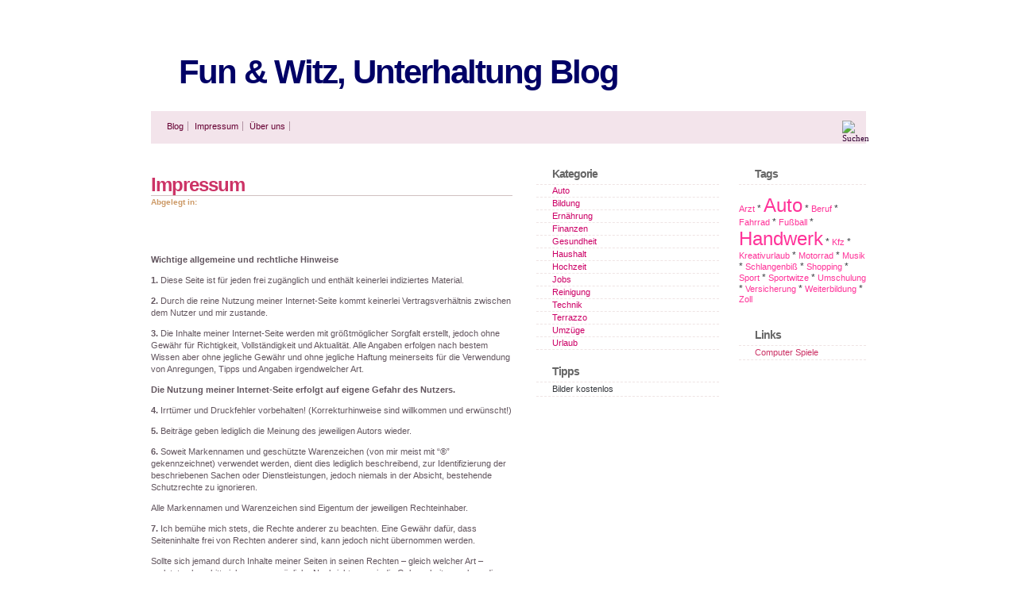

--- FILE ---
content_type: text/html; charset=UTF-8
request_url: http://www.eifel-huhn.de/index.php/impressum/
body_size: 29473
content:
<!DOCTYPE html PUBLIC "-//W3C//DTD XHTML 1.0 Transitional//EN"
"http://www.w3.org/TR/xhtml1/DTD/xhtml1-transitional.dtd">
<html xmlns="http://www.w3.org/1999/xhtml">
<head profile="http://gmpg.org/xfn/11">
<title>Impressum | Fun &amp; Witz, Unterhaltung Blog - Fun &amp; Witz, Unterhaltung Blog</title>
<meta http-equiv="Content-Type" content="text/html; charset=ISO-8859-1" />
<link rel="stylesheet" type="text/css" href="http://www.eifel-huhn.de/wp-content/themes/gossipcity/style.css" />

		<!-- All in One SEO 4.9.3 - aioseo.com -->
	<meta name="description" content="Wichtige allgemeine und rechtliche Hinweise 1. Diese Seite ist für jeden frei zugänglich und enthält keinerlei indiziertes Material. 2. Durch die reine Nutzung meiner Internet-Seite kommt keinerlei Vertragsverhältnis zwischen dem Nutzer und mir zustande. 3. Die Inhalte meiner Internet-Seite werden mit größtmöglicher Sorgfalt erstellt, jedoch ohne Gewähr für Richtigkeit, Vollständigkeit und Aktualität. Alle Angaben" />
	<meta name="robots" content="max-image-preview:large" />
	<link rel="canonical" href="http://www.eifel-huhn.de/index.php/impressum/" />
	<meta name="generator" content="All in One SEO (AIOSEO) 4.9.3" />
		<meta property="og:locale" content="de_DE" />
		<meta property="og:site_name" content="Fun &amp; Witz, Unterhaltung Blog |" />
		<meta property="og:type" content="article" />
		<meta property="og:title" content="Impressum | Fun &amp; Witz, Unterhaltung Blog" />
		<meta property="og:description" content="Wichtige allgemeine und rechtliche Hinweise 1. Diese Seite ist für jeden frei zugänglich und enthält keinerlei indiziertes Material. 2. Durch die reine Nutzung meiner Internet-Seite kommt keinerlei Vertragsverhältnis zwischen dem Nutzer und mir zustande. 3. Die Inhalte meiner Internet-Seite werden mit größtmöglicher Sorgfalt erstellt, jedoch ohne Gewähr für Richtigkeit, Vollständigkeit und Aktualität. Alle Angaben" />
		<meta property="og:url" content="http://www.eifel-huhn.de/index.php/impressum/" />
		<meta property="article:published_time" content="2008-11-04T10:49:35+00:00" />
		<meta property="article:modified_time" content="2013-09-23T15:04:14+00:00" />
		<meta name="twitter:card" content="summary" />
		<meta name="twitter:title" content="Impressum | Fun &amp; Witz, Unterhaltung Blog" />
		<meta name="twitter:description" content="Wichtige allgemeine und rechtliche Hinweise 1. Diese Seite ist für jeden frei zugänglich und enthält keinerlei indiziertes Material. 2. Durch die reine Nutzung meiner Internet-Seite kommt keinerlei Vertragsverhältnis zwischen dem Nutzer und mir zustande. 3. Die Inhalte meiner Internet-Seite werden mit größtmöglicher Sorgfalt erstellt, jedoch ohne Gewähr für Richtigkeit, Vollständigkeit und Aktualität. Alle Angaben" />
		<script type="application/ld+json" class="aioseo-schema">
			{"@context":"https:\/\/schema.org","@graph":[{"@type":"BreadcrumbList","@id":"http:\/\/www.eifel-huhn.de\/index.php\/impressum\/#breadcrumblist","itemListElement":[{"@type":"ListItem","@id":"http:\/\/www.eifel-huhn.de#listItem","position":1,"name":"Home","item":"http:\/\/www.eifel-huhn.de","nextItem":{"@type":"ListItem","@id":"http:\/\/www.eifel-huhn.de\/index.php\/impressum\/#listItem","name":"Impressum"}},{"@type":"ListItem","@id":"http:\/\/www.eifel-huhn.de\/index.php\/impressum\/#listItem","position":2,"name":"Impressum","previousItem":{"@type":"ListItem","@id":"http:\/\/www.eifel-huhn.de#listItem","name":"Home"}}]},{"@type":"Organization","@id":"http:\/\/www.eifel-huhn.de\/#organization","name":"Fun & Witz, Unterhaltung Blog","url":"http:\/\/www.eifel-huhn.de\/"},{"@type":"WebPage","@id":"http:\/\/www.eifel-huhn.de\/index.php\/impressum\/#webpage","url":"http:\/\/www.eifel-huhn.de\/index.php\/impressum\/","name":"Impressum | Fun & Witz, Unterhaltung Blog","description":"Wichtige allgemeine und rechtliche Hinweise 1. Diese Seite ist f\u00fcr jeden frei zug\u00e4nglich und enth\u00e4lt keinerlei indiziertes Material. 2. Durch die reine Nutzung meiner Internet-Seite kommt keinerlei Vertragsverh\u00e4ltnis zwischen dem Nutzer und mir zustande. 3. Die Inhalte meiner Internet-Seite werden mit gr\u00f6\u00dftm\u00f6glicher Sorgfalt erstellt, jedoch ohne Gew\u00e4hr f\u00fcr Richtigkeit, Vollst\u00e4ndigkeit und Aktualit\u00e4t. Alle Angaben","inLanguage":"de-DE","isPartOf":{"@id":"http:\/\/www.eifel-huhn.de\/#website"},"breadcrumb":{"@id":"http:\/\/www.eifel-huhn.de\/index.php\/impressum\/#breadcrumblist"},"datePublished":"2008-11-04T10:49:35+00:00","dateModified":"2013-09-23T15:04:14+00:00"},{"@type":"WebSite","@id":"http:\/\/www.eifel-huhn.de\/#website","url":"http:\/\/www.eifel-huhn.de\/","name":"Fun & Witz, Unterhaltung Blog","inLanguage":"de-DE","publisher":{"@id":"http:\/\/www.eifel-huhn.de\/#organization"}}]}
		</script>
		<!-- All in One SEO -->

<link rel="alternate" type="application/rss+xml" title="Fun &amp; Witz, Unterhaltung Blog &raquo; Impressum-Kommentar-Feed" href="http://www.eifel-huhn.de/index.php/impressum/feed/" />
<link rel="alternate" title="oEmbed (JSON)" type="application/json+oembed" href="http://www.eifel-huhn.de/index.php/wp-json/oembed/1.0/embed?url=http%3A%2F%2Fwww.eifel-huhn.de%2Findex.php%2Fimpressum%2F" />
<link rel="alternate" title="oEmbed (XML)" type="text/xml+oembed" href="http://www.eifel-huhn.de/index.php/wp-json/oembed/1.0/embed?url=http%3A%2F%2Fwww.eifel-huhn.de%2Findex.php%2Fimpressum%2F&#038;format=xml" />
<style id='wp-img-auto-sizes-contain-inline-css' type='text/css'>
img:is([sizes=auto i],[sizes^="auto," i]){contain-intrinsic-size:3000px 1500px}
/*# sourceURL=wp-img-auto-sizes-contain-inline-css */
</style>
<style id='wp-emoji-styles-inline-css' type='text/css'>

	img.wp-smiley, img.emoji {
		display: inline !important;
		border: none !important;
		box-shadow: none !important;
		height: 1em !important;
		width: 1em !important;
		margin: 0 0.07em !important;
		vertical-align: -0.1em !important;
		background: none !important;
		padding: 0 !important;
	}
/*# sourceURL=wp-emoji-styles-inline-css */
</style>
<style id='wp-block-library-inline-css' type='text/css'>
:root{--wp-block-synced-color:#7a00df;--wp-block-synced-color--rgb:122,0,223;--wp-bound-block-color:var(--wp-block-synced-color);--wp-editor-canvas-background:#ddd;--wp-admin-theme-color:#007cba;--wp-admin-theme-color--rgb:0,124,186;--wp-admin-theme-color-darker-10:#006ba1;--wp-admin-theme-color-darker-10--rgb:0,107,160.5;--wp-admin-theme-color-darker-20:#005a87;--wp-admin-theme-color-darker-20--rgb:0,90,135;--wp-admin-border-width-focus:2px}@media (min-resolution:192dpi){:root{--wp-admin-border-width-focus:1.5px}}.wp-element-button{cursor:pointer}:root .has-very-light-gray-background-color{background-color:#eee}:root .has-very-dark-gray-background-color{background-color:#313131}:root .has-very-light-gray-color{color:#eee}:root .has-very-dark-gray-color{color:#313131}:root .has-vivid-green-cyan-to-vivid-cyan-blue-gradient-background{background:linear-gradient(135deg,#00d084,#0693e3)}:root .has-purple-crush-gradient-background{background:linear-gradient(135deg,#34e2e4,#4721fb 50%,#ab1dfe)}:root .has-hazy-dawn-gradient-background{background:linear-gradient(135deg,#faaca8,#dad0ec)}:root .has-subdued-olive-gradient-background{background:linear-gradient(135deg,#fafae1,#67a671)}:root .has-atomic-cream-gradient-background{background:linear-gradient(135deg,#fdd79a,#004a59)}:root .has-nightshade-gradient-background{background:linear-gradient(135deg,#330968,#31cdcf)}:root .has-midnight-gradient-background{background:linear-gradient(135deg,#020381,#2874fc)}:root{--wp--preset--font-size--normal:16px;--wp--preset--font-size--huge:42px}.has-regular-font-size{font-size:1em}.has-larger-font-size{font-size:2.625em}.has-normal-font-size{font-size:var(--wp--preset--font-size--normal)}.has-huge-font-size{font-size:var(--wp--preset--font-size--huge)}.has-text-align-center{text-align:center}.has-text-align-left{text-align:left}.has-text-align-right{text-align:right}.has-fit-text{white-space:nowrap!important}#end-resizable-editor-section{display:none}.aligncenter{clear:both}.items-justified-left{justify-content:flex-start}.items-justified-center{justify-content:center}.items-justified-right{justify-content:flex-end}.items-justified-space-between{justify-content:space-between}.screen-reader-text{border:0;clip-path:inset(50%);height:1px;margin:-1px;overflow:hidden;padding:0;position:absolute;width:1px;word-wrap:normal!important}.screen-reader-text:focus{background-color:#ddd;clip-path:none;color:#444;display:block;font-size:1em;height:auto;left:5px;line-height:normal;padding:15px 23px 14px;text-decoration:none;top:5px;width:auto;z-index:100000}html :where(.has-border-color){border-style:solid}html :where([style*=border-top-color]){border-top-style:solid}html :where([style*=border-right-color]){border-right-style:solid}html :where([style*=border-bottom-color]){border-bottom-style:solid}html :where([style*=border-left-color]){border-left-style:solid}html :where([style*=border-width]){border-style:solid}html :where([style*=border-top-width]){border-top-style:solid}html :where([style*=border-right-width]){border-right-style:solid}html :where([style*=border-bottom-width]){border-bottom-style:solid}html :where([style*=border-left-width]){border-left-style:solid}html :where(img[class*=wp-image-]){height:auto;max-width:100%}:where(figure){margin:0 0 1em}html :where(.is-position-sticky){--wp-admin--admin-bar--position-offset:var(--wp-admin--admin-bar--height,0px)}@media screen and (max-width:600px){html :where(.is-position-sticky){--wp-admin--admin-bar--position-offset:0px}}

/*# sourceURL=wp-block-library-inline-css */
</style>
<style id='classic-theme-styles-inline-css' type='text/css'>
/*! This file is auto-generated */
.wp-block-button__link{color:#fff;background-color:#32373c;border-radius:9999px;box-shadow:none;text-decoration:none;padding:calc(.667em + 2px) calc(1.333em + 2px);font-size:1.125em}.wp-block-file__button{background:#32373c;color:#fff;text-decoration:none}
/*# sourceURL=/wp-includes/css/classic-themes.min.css */
</style>
<link rel="https://api.w.org/" href="http://www.eifel-huhn.de/index.php/wp-json/" /><link rel="alternate" title="JSON" type="application/json" href="http://www.eifel-huhn.de/index.php/wp-json/wp/v2/pages/33" /><link rel="EditURI" type="application/rsd+xml" title="RSD" href="http://www.eifel-huhn.de/xmlrpc.php?rsd" />
<meta name="generator" content="WordPress 6.9" />
<link rel='shortlink' href='http://www.eifel-huhn.de/?p=33' />
<meta name="robots" content="noindex">
<meta name="robots" content="noarchive"></head>

<body>


<!-- START Header -->
<div class="HBG">
 
<div class="Header"><div class="Stars"></div>

<!-- START Logo -->
<div class="LogoText">
 <h1><a href="http://www.eifel-huhn.de/">Fun &amp; Witz, Unterhaltung Blog</a></h1>
</div><!-- END Logo -->

<p class="Desc"></p>
</div>

<div class="SUBH">
<div class="Menu">
 <ul>
  <li>
  <a class="" href="http://www.eifel-huhn.de/"><span>Blog</span></a></li>
  <li class="page_item page-item-33 current_page_item"><a href="http://www.eifel-huhn.de/index.php/impressum/" aria-current="page">Impressum</a></li>
<li class="page_item page-item-2"><a href="http://www.eifel-huhn.de/index.php/ueber/">Über uns</a></li>
 </ul> 
</div>

<div class="Search">
<form action="/index.php/impressum/" method="post">
<input type="text" name="s" class="keyword" />
<div class="bt">
<input name="submit" type="image" class="search" title="Suchen" src="http://www.eifel-huhn.de/wp-content/themes/gossipcity/images/ButtonTransparent.png" alt="Suchen" />
</div>
</form>
</div>


 
</div>

</div>
<!-- END Header --><!-- Container -->
<div class="CONBG">
<div class="CON">

<!-- Start SC -->
<div class="SCS">

<div class="Post" id="post-33" style="padding-bottom: 40px;">

<div class="PostHead"><div class="PHT"></div>
<h1><a title="Permanent Link zu Impressum" href="http://www.eifel-huhn.de/index.php/impressum/" rel="bookmark">Impressum</a></h1>
<small class="PostDet"> Abgelegt in: </small>

</div>
  
<div class="PostContent">
<p><img fetchpriority="high" decoding="async" alt="" src="http://www.eifel-huhn.de/wp-content/uploads/impressum.jpg" title="Impressum" class="alignnone" width="400" height="400" /></p>
<div style="clear:left;">&nbsp;</div>
<p><strong>Wichtige allgemeine und rechtliche Hinweise</strong></p>
<p><strong>1.</strong> Diese Seite ist für jeden frei zugänglich und enthält keinerlei indiziertes Material.</p>
<p><strong>2.</strong> Durch die reine Nutzung meiner Internet-Seite kommt keinerlei Vertragsverhältnis zwischen dem Nutzer und mir zustande.</p>
<p><strong>3.</strong> Die Inhalte meiner Internet-Seite werden mit größtmöglicher Sorgfalt erstellt, jedoch ohne Gewähr für Richtigkeit, Vollständigkeit und Aktualität. Alle Angaben erfolgen nach bestem Wissen aber ohne jegliche Gewähr und ohne jegliche Haftung meinerseits für die Verwendung von Anregungen, Tipps und Angaben irgendwelcher Art.</p>
<p><strong>Die Nutzung meiner Internet-Seite erfolgt auf eigene Gefahr des Nutzers.</strong></p>
<p><strong>4.</strong> Irrtümer und Druckfehler vorbehalten! (Korrekturhinweise sind willkommen und erwünscht!)</p>
<p><strong>5.</strong> Beiträge geben lediglich die Meinung des jeweiligen Autors wieder.</p>
<p><strong>6.</strong> Soweit Markennamen und geschützte Warenzeichen (von mir meist mit &#8220;®&#8221; gekennzeichnet) verwendet werden, dient dies lediglich beschreibend, zur Identifizierung der beschriebenen Sachen oder Dienstleistungen, jedoch niemals in der Absicht, bestehende Schutzrechte zu ignorieren.</p>
<p>Alle Markennamen und Warenzeichen sind Eigentum der jeweiligen Rechteinhaber.</p>
<p><strong>7.</strong> Ich bemühe mich stets, die Rechte anderer zu beachten. Eine Gewähr dafür, dass Seiteninhalte frei von Rechten anderer sind, kann jedoch nicht übernommen werden.</p>
<p>Sollte sich jemand durch Inhalte meiner Seiten in seinen Rechten &#8211; gleich welcher Art &#8211; verletzt sehen, bitte ich um unverzügliche Nachricht, um mir die Gelegenheit zu geben, die entsprechenden Inhalte zu löschen.</p>
<p><strong>8.</strong> Ich hafte nicht für die ungeprüfte Weiterverwendung irgendwelcher Seiteninhalte!</p>
<p><strong>9.</strong> Bitte mein gesetzlich bestehendes Urheber- und Leistungsschutzrecht an den Seiteninhalten und Gestaltungsformen beachten, die &#8211; sofern nicht anders gekennzeichnet &#8211; mein geistiges Eigentum darstellen!</p>
<p>Die beabsichtigte (auch auszugsweise) Weiterverwendung meiner eigenen Seiteninhalte ist vorher schriftlich mit mir abzuklären. Dies gilt insbesondere für Vervielfältigung, Bearbeitung, Übersetzung, Einspeicherung, Verarbeitung bzw. Wiedergabe von Inhalten in Datenbanken oder anderen elektronischen Medien und Systemen.</p>
<p>Die unerlaubte Vervielfältigung oder Weitergabe einzelner Inhalte oder kompletter Seiten ist nicht gestattet und strafbar.</p>
<p>Einzelne Kopien und Downloads für den persönlichen, privaten und nicht kommerziellen Gebrauch sind erlaubt.</p>
<p><strong>10.</strong> Ich freue mich, wenn Links auf meine Seite geschaltet werden und gestatte diese gerne, sofern sie nicht kommerziellen Zwecken dienen, bitte aber um Benachrichtigung darüber, damit ich Veränderungen der Seitenstrukturen, Dateinamen usw. mitteilen kann, um Links &#8220;ins Leere&#8221; zu vermeiden.</p>
<p>Außerdem empfehle ich, nur auf die jeweilige Themen-Hauptseite zu linken, weil die einzelnen Unterseiten hinsichtlich Existenz und Dateiname jederzeit geändert werden können.</p>
<p>Links auf meine Seiten müssen im Vollbildfenster erscheinen; die Einbindung in Rahmen (Frames) ist nicht gestattet, damit nicht der Eindruck entsteht, meine Seite sei Bestandteil einer anderen Homepage, und damit die Seitenstruktur nicht verändert wird.</p>
<p><strong>11.</strong> Sofern meine Seite Links zu fremden Internet-Seiten (externe Links) enthalten, habe ich die fremden Inhalte bei der erstmaligen Verknüpfung einmal daraufhin überprüft, ob etwaige Rechtsverstöße bestehen. Dabei waren keine Rechtsverstöße ersichtlich.</p>
<p>Die fremden Websites unterliegen der Haftung der jeweiligen Betreiber. Ich habe keinen Einfluss auf die Inhalte der verknüpften Seiten und mache mir die hinter dem Verweis oder Link liegenden Inhalte nicht zu Eigen.</p>
<p>Daher distanziere ich mich ausdrücklich von den Inhalten aller fremden Seiten, die ggf. über Links von meinen Seiten aus erreicht werden können und schließe hiermit jegliche Verantwortung und Haftung für fremde Inhalte ausdrücklich aus!</p>
<p>Eine ständige Kontrolle der externen Links ist für mich nicht zumutbar, es sei denn, es gäbe konkrete Hinweise auf Rechtsverstöße. Sobald ich Kenntnis von Rechtsverstößen in externen Links erhalten habe, werde ich diese Links unverzüglich löschen.</p>
<p><strong>12.</strong> Ich bitte darum, mir ins Leere führende Links mit genauer Seitenangabe (URL) zu melden, damit ich sie aktualisieren oder löschen kann. Vielen Dank.</p>
<p><strong>13.</strong> Durch den Besuch meiner Internet-Seiten können Informationen über den Zugriff (Datum, Uhrzeit, betrachtete Seite) gespeichert werden. Diese Daten sind anonymisiert und gehören nicht zu den personenbezogenen Daten. Sie werden ausschließlich statistisch ausgewertet; eine Weitergabe an Dritte erfolgt nicht.</p>
<p><strong>14.</strong> Ich weise ausdrücklich darauf hin, dass die Datenübertragung im Internet (z. B. bei der Kommunikation per E-Mail) Sicherheitslücken aufweisen und nicht vollständig vor dem Zugriff durch Dritte geschützt werden kann.</p>
<p><strong>15.</strong> Sofern auf meiner Internet-Seite besondere Bedingungen gelten, wird an den entsprechenden Stellen ausdrücklich darauf hingewiesen.</p>
<p><strong>16.</strong>Aufgrund von zahlreichen Spam Attacken war ich gezwungen, die Impressumsdaten als Grafik zu hinterlegen.</p>
<p>Copyright Informationen</p>
<p><strong>Copyright &copy; 2007 &#8211; <? bloginfo('name'); ?> &#8211; wird unterst&uuml;tzt von WordPress</strong> <br />
Gossip City Theme wurde gestaltet von: Design Disease pr&auml;sentiert von Celebrific.<br />
<br />
Lokalisiert ins Deutsche von: <strong>Hashi</strong>. Ein Mitglied der <strong>Mediengeneration</strong>.</p>
</div>


</div>


 
<!-- Start Nav -->
<!-- End Nav -->

</div>
<div class="SR"> 
<!-- End SC -->
<div class="SR">

<div class="SRL">

<div class="Categ">
<h3>Kategorie</h3>
 <ul>
  	<li class="cat-item cat-item-8"><a href="http://www.eifel-huhn.de/index.php/category/auto/">Auto</a>
</li>
	<li class="cat-item cat-item-39"><a href="http://www.eifel-huhn.de/index.php/category/bildung/">Bildung</a>
</li>
	<li class="cat-item cat-item-41"><a href="http://www.eifel-huhn.de/index.php/category/ernahrung/">Ernährung</a>
</li>
	<li class="cat-item cat-item-43"><a href="http://www.eifel-huhn.de/index.php/category/finanzen/">Finanzen</a>
</li>
	<li class="cat-item cat-item-28"><a href="http://www.eifel-huhn.de/index.php/category/gesundheit/">Gesundheit</a>
</li>
	<li class="cat-item cat-item-31"><a href="http://www.eifel-huhn.de/index.php/category/haushalt/">Haushalt</a>
</li>
	<li class="cat-item cat-item-24"><a href="http://www.eifel-huhn.de/index.php/category/hochzeit/">Hochzeit</a>
</li>
	<li class="cat-item cat-item-34"><a href="http://www.eifel-huhn.de/index.php/category/jobs/">Jobs</a>
</li>
	<li class="cat-item cat-item-37"><a href="http://www.eifel-huhn.de/index.php/category/reinigung/">Reinigung</a>
</li>
	<li class="cat-item cat-item-36"><a href="http://www.eifel-huhn.de/index.php/category/technik/">Technik</a>
</li>
	<li class="cat-item cat-item-22"><a href="http://www.eifel-huhn.de/index.php/category/terrazzo/">Terrazzo</a>
</li>
	<li class="cat-item cat-item-44"><a href="http://www.eifel-huhn.de/index.php/category/umzuge/">Umzüge</a>
</li>
	<li class="cat-item cat-item-15"><a href="http://www.eifel-huhn.de/index.php/category/urlaub/">Urlaub</a>
</li>
 </ul>
</div>

<br />


		
<h3>Tipps</h3>
<ul>
<li>Bilder kostenlos</li>
</ul>
</div>

<div class="SRR">

<h3>Tags</h3>
<p><a href="http://www.eifel-huhn.de/index.php/tag/arzt/" class="tag-cloud-link tag-link-54 tag-link-position-1" style="font-size: 8pt;" aria-label="Arzt (1 Eintrag)">Arzt</a>
 * <a href="http://www.eifel-huhn.de/index.php/tag/auto/" class="tag-cloud-link tag-link-56 tag-link-position-2" style="font-size: 18pt;" aria-label="Auto (2 Einträge)">Auto</a>
 * <a href="http://www.eifel-huhn.de/index.php/tag/Beruf/" class="tag-cloud-link tag-link-50 tag-link-position-3" style="font-size: 8pt;" aria-label="Beruf (1 Eintrag)">Beruf</a>
 * <a href="http://www.eifel-huhn.de/index.php/tag/fahrrad/" class="tag-cloud-link tag-link-11 tag-link-position-4" style="font-size: 8pt;" aria-label="Fahrrad (1 Eintrag)">Fahrrad</a>
 * <a href="http://www.eifel-huhn.de/index.php/tag/fusball/" class="tag-cloud-link tag-link-5 tag-link-position-5" style="font-size: 8pt;" aria-label="Fußball (1 Eintrag)">Fußball</a>
 * <a href="http://www.eifel-huhn.de/index.php/tag/handwerk/" class="tag-cloud-link tag-link-62 tag-link-position-6" style="font-size: 18pt;" aria-label="Handwerk (2 Einträge)">Handwerk</a>
 * <a href="http://www.eifel-huhn.de/index.php/tag/Kfz/" class="tag-cloud-link tag-link-51 tag-link-position-7" style="font-size: 8pt;" aria-label="Kfz (1 Eintrag)">Kfz</a>
 * <a href="http://www.eifel-huhn.de/index.php/tag/kreativurlaub/" class="tag-cloud-link tag-link-61 tag-link-position-8" style="font-size: 8pt;" aria-label="Kreativurlaub (1 Eintrag)">Kreativurlaub</a>
 * <a href="http://www.eifel-huhn.de/index.php/tag/motorrad/" class="tag-cloud-link tag-link-9 tag-link-position-9" style="font-size: 8pt;" aria-label="Motorrad (1 Eintrag)">Motorrad</a>
 * <a href="http://www.eifel-huhn.de/index.php/tag/musik/" class="tag-cloud-link tag-link-55 tag-link-position-10" style="font-size: 8pt;" aria-label="Musik (1 Eintrag)">Musik</a>
 * <a href="http://www.eifel-huhn.de/index.php/tag/schlangenbis/" class="tag-cloud-link tag-link-58 tag-link-position-11" style="font-size: 8pt;" aria-label="Schlangenbiß (1 Eintrag)">Schlangenbiß</a>
 * <a href="http://www.eifel-huhn.de/index.php/tag/shopping/" class="tag-cloud-link tag-link-20 tag-link-position-12" style="font-size: 8pt;" aria-label="Shopping (1 Eintrag)">Shopping</a>
 * <a href="http://www.eifel-huhn.de/index.php/tag/sport/" class="tag-cloud-link tag-link-52 tag-link-position-13" style="font-size: 8pt;" aria-label="Sport (1 Eintrag)">Sport</a>
 * <a href="http://www.eifel-huhn.de/index.php/tag/sportwitze/" class="tag-cloud-link tag-link-4 tag-link-position-14" style="font-size: 8pt;" aria-label="Sportwitze (1 Eintrag)">Sportwitze</a>
 * <a href="http://www.eifel-huhn.de/index.php/tag/Umschulung/" class="tag-cloud-link tag-link-49 tag-link-position-15" style="font-size: 8pt;" aria-label="Umschulung (1 Eintrag)">Umschulung</a>
 * <a href="http://www.eifel-huhn.de/index.php/tag/versicherung/" class="tag-cloud-link tag-link-63 tag-link-position-16" style="font-size: 8pt;" aria-label="Versicherung (1 Eintrag)">Versicherung</a>
 * <a href="http://www.eifel-huhn.de/index.php/tag/Weiterbildung/" class="tag-cloud-link tag-link-48 tag-link-position-17" style="font-size: 8pt;" aria-label="Weiterbildung (1 Eintrag)">Weiterbildung</a>
 * <a href="http://www.eifel-huhn.de/index.php/tag/zoll/" class="tag-cloud-link tag-link-12 tag-link-position-18" style="font-size: 8pt;" aria-label="Zoll (1 Eintrag)">Zoll</a></p>
   
<br />
 
<h3>Links</h3>
 <ul><li><a href="http://www.spiele-computer.de">Computer Spiele</a></li>
</ul>

<br />


</div>

</div>



<!-- Container -->
</div></div>


<div class="EBG"><div class="Extra">
<div class="Cols">
<h3>Tag Wolke</h3>
<p><a href="http://www.eifel-huhn.de/index.php/tag/arzt/" class="tag-cloud-link tag-link-54 tag-link-position-1" style="font-size: 8pt;" aria-label="Arzt (1 Eintrag)">Arzt</a>
 * <a href="http://www.eifel-huhn.de/index.php/tag/auto/" class="tag-cloud-link tag-link-56 tag-link-position-2" style="font-size: 18pt;" aria-label="Auto (2 Einträge)">Auto</a>
 * <a href="http://www.eifel-huhn.de/index.php/tag/Beruf/" class="tag-cloud-link tag-link-50 tag-link-position-3" style="font-size: 8pt;" aria-label="Beruf (1 Eintrag)">Beruf</a>
 * <a href="http://www.eifel-huhn.de/index.php/tag/fahrrad/" class="tag-cloud-link tag-link-11 tag-link-position-4" style="font-size: 8pt;" aria-label="Fahrrad (1 Eintrag)">Fahrrad</a>
 * <a href="http://www.eifel-huhn.de/index.php/tag/fusball/" class="tag-cloud-link tag-link-5 tag-link-position-5" style="font-size: 8pt;" aria-label="Fußball (1 Eintrag)">Fußball</a>
 * <a href="http://www.eifel-huhn.de/index.php/tag/handwerk/" class="tag-cloud-link tag-link-62 tag-link-position-6" style="font-size: 18pt;" aria-label="Handwerk (2 Einträge)">Handwerk</a>
 * <a href="http://www.eifel-huhn.de/index.php/tag/Kfz/" class="tag-cloud-link tag-link-51 tag-link-position-7" style="font-size: 8pt;" aria-label="Kfz (1 Eintrag)">Kfz</a>
 * <a href="http://www.eifel-huhn.de/index.php/tag/kreativurlaub/" class="tag-cloud-link tag-link-61 tag-link-position-8" style="font-size: 8pt;" aria-label="Kreativurlaub (1 Eintrag)">Kreativurlaub</a>
 * <a href="http://www.eifel-huhn.de/index.php/tag/motorrad/" class="tag-cloud-link tag-link-9 tag-link-position-9" style="font-size: 8pt;" aria-label="Motorrad (1 Eintrag)">Motorrad</a>
 * <a href="http://www.eifel-huhn.de/index.php/tag/musik/" class="tag-cloud-link tag-link-55 tag-link-position-10" style="font-size: 8pt;" aria-label="Musik (1 Eintrag)">Musik</a>
 * <a href="http://www.eifel-huhn.de/index.php/tag/schlangenbis/" class="tag-cloud-link tag-link-58 tag-link-position-11" style="font-size: 8pt;" aria-label="Schlangenbiß (1 Eintrag)">Schlangenbiß</a>
 * <a href="http://www.eifel-huhn.de/index.php/tag/shopping/" class="tag-cloud-link tag-link-20 tag-link-position-12" style="font-size: 8pt;" aria-label="Shopping (1 Eintrag)">Shopping</a>
 * <a href="http://www.eifel-huhn.de/index.php/tag/sport/" class="tag-cloud-link tag-link-52 tag-link-position-13" style="font-size: 8pt;" aria-label="Sport (1 Eintrag)">Sport</a>
 * <a href="http://www.eifel-huhn.de/index.php/tag/sportwitze/" class="tag-cloud-link tag-link-4 tag-link-position-14" style="font-size: 8pt;" aria-label="Sportwitze (1 Eintrag)">Sportwitze</a>
 * <a href="http://www.eifel-huhn.de/index.php/tag/Umschulung/" class="tag-cloud-link tag-link-49 tag-link-position-15" style="font-size: 8pt;" aria-label="Umschulung (1 Eintrag)">Umschulung</a>
 * <a href="http://www.eifel-huhn.de/index.php/tag/versicherung/" class="tag-cloud-link tag-link-63 tag-link-position-16" style="font-size: 8pt;" aria-label="Versicherung (1 Eintrag)">Versicherung</a>
 * <a href="http://www.eifel-huhn.de/index.php/tag/Weiterbildung/" class="tag-cloud-link tag-link-48 tag-link-position-17" style="font-size: 8pt;" aria-label="Weiterbildung (1 Eintrag)">Weiterbildung</a>
 * <a href="http://www.eifel-huhn.de/index.php/tag/zoll/" class="tag-cloud-link tag-link-12 tag-link-position-18" style="font-size: 8pt;" aria-label="Zoll (1 Eintrag)">Zoll</a></p>
</div>
<div class="Cols" style="margin:0px 30px">
<h3>Datum</h3>
Samstag, 24. Januar 2026</div>
<div class="Cols">
<h3>Neue Eintr&auml;ge</h3>
 <ul>
   <li><a href="http://www.eifel-huhn.de/index.php/umschulungen-im-it-bereich/" rel="bookmark" title="Permanent Link: Umschulungen im IT-Bereich">Umschulungen im IT-Bereich</a></li><li><a href="http://www.eifel-huhn.de/index.php/vergleich-der-kfzversicherungen/" rel="bookmark" title="Permanent Link: Vergleich der Kfzversicherungen">Vergleich der Kfzversicherungen</a></li><li><a href="http://www.eifel-huhn.de/index.php/mit-dem-wohnungsubergabeprotokoll-durchdacht-umziehen/" rel="bookmark" title="Permanent Link: Mit dem Wohnungsübergabeprotokoll durchdacht Umziehen">Mit dem Wohnungsübergabeprotokoll durchdacht Umziehen</a></li><li><a href="http://www.eifel-huhn.de/index.php/gunstiger-strom-bei-den-stadtwerken-gronau/" rel="bookmark" title="Permanent Link: Günstiger Strom bei den Stadtwerken Gronau">Günstiger Strom bei den Stadtwerken Gronau</a></li><li><a href="http://www.eifel-huhn.de/index.php/urlaub-und-erholung/" rel="bookmark" title="Permanent Link: Urlaub und Erholung:">Urlaub und Erholung:</a></li><li><a href="http://www.eifel-huhn.de/index.php/reif-fur-einen-urlaub/" rel="bookmark" title="Permanent Link: Reif für einen Urlaub:">Reif für einen Urlaub:</a></li><li><a href="http://www.eifel-huhn.de/index.php/vorzuge-in-der-privaten-krankenversicherung/" rel="bookmark" title="Permanent Link: Vorzüge in der privaten Krankenversicherung">Vorzüge in der privaten Krankenversicherung</a></li><li><a href="http://www.eifel-huhn.de/index.php/was-fur-kredite-gibt-es-alles/" rel="bookmark" title="Permanent Link: Was für Kredite gibt es alles?">Was für Kredite gibt es alles?</a></li><li><a href="http://www.eifel-huhn.de/index.php/kreditkartenvergleich/" rel="bookmark" title="Permanent Link: Kreditkartenvergleich">Kreditkartenvergleich</a></li><li><a href="http://www.eifel-huhn.de/index.php/strom-im-haushalt-sparen-tipps-tricks/" rel="bookmark" title="Permanent Link: Strom im Haushalt sparen - Tipps &amp; Tricks">Strom im Haushalt sparen - Tipps &amp; Tricks</a></li> </ul>
</div>


</div></div>

<div class="FBG">



</div>

</body>
</html>


--- FILE ---
content_type: text/css
request_url: http://www.eifel-huhn.de/wp-content/themes/gossipcity/style.css
body_size: 19166
content:
/*  
Theme Name: Gossip City - deutsche Version
Theme URI: http://hashi.mediengeneration.com
Description: Original von <a href="http://www.designdisease.com">Elena G.</a> for  <a href="http://www.celebrific.com">Celebrific</a>
Version: 2
Author: Hashi
Author URI: http://hashi.mediengeneration.com/
*/


body { background: #FFFFFF; font-family: Verdana, Arial, Helvetica, sans-serif; font-size: 12px; padding: 0px; margin: 0px; color:#35383d;}

html { padding: 0; margin: 0;}

a:link { text-decoration: none; color : #ff3399; border: 0px; -moz-outline-style: none;}
a:active { text-decoration: underline; color : #ff3399; border: 0px; -moz-outline-style: none;}
a:visited { text-decoration: none; color : #ff3399; border: 0px; -moz-outline-style: none;}
a:hover	{ text-decoration: underline; color : #0099cc; border: 0px; -moz-outline-style: none;} 
a:focus { outline: none;-moz-outline-style: none;}

h1, h2, h3, h4 { font-family: Arial, Helvetica, sans-serif;}

img { padding: 0px; margin: 0px; border: none; text-align: center;}
hr { border-left:0px solid #abb0b5; border-right:0px solid #abb0b5; border-top:1px dotted #abb0b5; border-bottom:0px solid #abb0b5; height : 1px;  }

form { padding: 0px; margin: 0px;}
input { font-family: 'Verdana'; color: #282b31; font-size: 11px;}
textarea { font-family: 'Verdana'; color: #282b31; font-size: 11px;}
select { font-family: 'Verdana'; color: #282b31; font-size: 11px;}

/* Header +++++++++++++++++++++++++++++++++++++++++++++++++++++++++++++++++++++++++++++++++++++++++++++++++++ */

.HBG { background: url(images/HeaderBkg.gif) repeat-x center top; width: 100%; float: left;}

/**/ * html .Header { height: 140px;} /* */ 
.Header { background: url(images/Stars.gif) no-repeat top right; width: 900px; margin: 0 auto; position:relative; min-height: 140px;}


.Header .LogoImg { position: absolute; top: 56px; left: 0px;}
.Header .LogoImg h1 { text-indent: -35000px; margin: 0; padding: 0;}
.Header .LogoImg h1 a { display: block; background: url(logo.png) no-repeat left top; height: 84px; width: 396px; cursor: hand; }

.Header .LogoText h1 { font-size: 42px; line-height: 42px; letter-spacing: -2px; padding: 0px 0px 0px 35px; margin: 0px; font-weight: bold; font-family: 'Arial'; background: url(images/LogoIcon.png) no-repeat left top; position: absolute; top: 70px;}
.Header .LogoText a { color:#000066; text-decoration: none; }
.Header .LogoText a:visited { color:#000066; text-decoration: none; }
.Header .LogoText a:hover { color:#000066; text-decoration: none; }

.Header .Desc { position: absolute; top: 20px; color:#fff; font-size: 14px; line-height: 14px; font-weight: bold; letter-spacing: -1px; font-family: 'Arial'; padding: 0px; margin: 0px; }



.SUBH { background: #f3e4eb url(images/MRight.gif) no-repeat right top; margin: 0 auto; width: 900px; padding: 0px; position: relative; height: 41px}

/* Menu +++++++++++++++++++++++++++++++++++++++++++++++++++++++++++++++++++++++++++++++++++++++++++++++++++++ */

.Menu { background: #f3e4eb url(images/MLeft.gif) no-repeat left top; width: 880px; padding: 0px; height: 41px}
.Menu em { display: none}
.Menu ul { list-style: none; margin: 0px; padding: 12px 0px 0px 15px;}
.Menu ul li { padding: 0px 5px 0px 5px; margin: 0px; display: inline; font-size: 11px; border-right: solid 1px #b092a2; }
.Menu ul li a { color:#660033;}
.Menu ul li ul { display: none;}


/* Syndicate +++++++++++++++++++++++++++++++++++++++++++++++++++++++++++++++++++++++++++++++++++++++++++++ */

.Syn { position:absolute; left: 484px; top: 12px; }
.Syn ul { margin: 0px; padding: 0px;}
.Syn li { background: url(images/SynIco.png) no-repeat left center; margin: 0px 5px 0px 0px; padding: 3px 0px 3px 15px; list-style-type: none; font-size: 10px; color:#cc0066; display: inline; font-weight: bold;}
.Syn li a {}

/* Search ++++++++++++++++++++++++++++++++++++++++++++++++++++++++++++++++++++++++++++++++++++++++++++++++ */

.Search { background: url(images/Search.gif) no-repeat left top; position: absolute; top: 10px; right: 0px; width: 195px; padding: 0px 0px 0px 0px; height: 34px; }
.Search form { padding: 2px 0px 0px 0px; margin: 0px;}
.Search input { border: none; color: #330033; font-size: 11px;}

.Search  input.keyword { background: none; border: none; padding: 2px 0px 2px 8px; width: 165px; border: none; color:#fff; } 
.Search  input.search { width: 19px; height: 18px; background: url(./images/SearchButton.gif) no-repeat;}

.Search .bt { padding: 0px; margin: 0px 0px 0px 165px; top: 2px; background: none; position: absolute; right: 11px; }


/* Container +++++++++++++++++++++++++++++++++++++++++++++++++++++++++++++++++++++++++++++++++++++++++++++++++ */

.CONBG { width: 100%; float: left; }
.CON { width: 900px; position: relative; margin: 0 auto; padding: 0px; margin-top: 25px;}

/* Side Central Single +++++++++++++++++++++++++++++++++++++++++++++++++++++++++++++++++++++++++++++++++++++++ */

.SCS { width: 455px; float: left; padding: 0px 0px 20px 0px;}
.SCS h1 { font-size: 26px; font-weight: normal; letter-spacing: -1px; border-bottom: solid 1px #d0c1c1; padding-bottom: 15px; padding-top: 0px; margin-top: 0px; color:#000066;}
.SCS h2 { font-size: 18px; font-weight: normal; }
.SCS h3 { font-size: 14px; font-weight: bold; }

.SCS { padding: 0px; font-size: 11px; line-height: 1.4em ; color:#63565f;}
.SCS p { font-size: 11px; line-height: 1.4em; color:#63565f;}
.SCS p strong {}
.SCS img {}
.SCS ul { padding: 10px 0px; margin: 0px; }
.SCS li { padding: 3px 0px 3px 15px; list-style-type: none; background: url(images/PostContentLiIco.png) no-repeat left top; font-size: 12px; line-height: 16px; color:#63565f; }
.SCS blockquote { padding: 5px 25px; margin: 0px; color:#993366; font-family: 'Georgia'; font-style: italic; border-top: dashed 1px #cc99cc; border-bottom: dashed 1px #cc99cc; }
.SCS blockquote p { font-size: 13px; padding: 5px 0px; margin: 5px 0px; line-height: 18px; color:#993366; }
.SCS blockquote li { padding: 3px 0px 3px 15px; list-style-type: none; background: url(images/PostContentBlockLiIco.png) no-repeat left top; font-size: 13px; line-height: 18px; color:#993366; }

/* Side Central +++++++++++++++++++++++++++++++++++++++++++++++++++++++++++++++++++++++++++++++++++ */

.SC { width: 455px; float: left; padding: 0px 0px 20px 0px;}
.SC h2 { font-weight: normal;}
.pagetitle { font-size: 26px; font-weight: normal; letter-spacing: -1px; border-bottom: solid 1px #d0c1c1; padding-bottom: 15px; padding-top: 0px; margin-top: 0px; color:#000066;}

/* Post +++++++++++++++++++++++++++++++++++++++++++++++++++++++++++++++++++++++++++++++++++++++++++ */

.Post {	padding: 15px 0px; position: relative; clear: left;}

.PostHead h1 { font-size: 24px; line-height: 24px; letter-spacing: -1px; font-weight: bold; padding: 0px 0px 1px 0px; margin: 0px; color:#000066;}
.PostHead h1 a { color: #cc3366; text-decoration: none;}
.PostHead h1 a:visited { color: #cc3366; text-decoration: none;}
.PostHead h1 a:hover { color:#ff0066; text-decoration: none;}

.PostTime { padding: 1px 0px; margin: 0px; font-size: 14px; color:#999; font-weight: bold; font-family: 'Arial'; position: absolute; letter-spacing: -1px; top: 0px; text-transform: lowercase;}

.PostDet { padding: 1px 0px; margin: 0px; font-size: 10px; color:#cc9966; font-weight: bold;}
.PostDet a { color:#cc9966; text-decoration: underline;}
.PostDet a:visited { color:#cc9966; text-decoration: underline;}
.PostDet a:hover { color:#cc9966; text-decoration: underline;}

.PostContent { padding: 10px 0px 0px 0px; font-size: 11px; line-height: 1.4em ; color:#63565f;}
.PostContent p { font-size: 11px; line-height: 1.4em; color:#63565f;}
.PostContent p strong {}
.PostContent img {}
.PostContent ol { padding: 10px 0px 10px 25px; margin: 0px; }
.PostContent ol li { padding: 2px 0px 2px 0px; font-size: 11px; line-height: 15px; color:#63565f; }
.PostContent ul { padding: 10px 0px; margin: 0px; }
.PostContent ul li { padding: 2px 0px 2px 15px; list-style-type: none; background: url(images/PostContentLiIco.png) no-repeat left top; font-size: 11px; line-height: 15px; color:#63565f; }
.PostContent blockquote { padding: 5px 0px; margin: 0px; color:#993366; font-style: italic; border-top: dashed 1px #cc99cc; border-bottom: dashed 1px #cc99cc; }
.PostContent blockquote p { font-size: 11px; padding: 3px 0px; margin: 3px 0px; line-height: 15px; color:#993366; }
.PostContent blockquote li { padding: 2px 0px 2px 15px; list-style-type: none; background: url(images/PostContentBlockLiIco.png) no-repeat left top; font-size: 11px; line-height: 15px; color:#993366; }
.PostContent a { text-decoration: underline;}

.PostCom { padding-top: 15px;}
.PostCom ul { padding: 0px; margin: 0px;}
.PostCom li { padding: 5px 0px 5px 24px; margin: 0px; list-style-type: none; display: inline; color:#336699; font-size: 12px; background: url(images/PostCom.png) no-repeat left center; } 
.PostCom li a { text-decoration: underline; } 


/* Note ++++++++++++++++++++++++++++++++++++++++++++++++++++++++++++++++++++++++++++++++++++++++++++++*/

.Note { padding: 0px; margin: 0px;}
.Note li { padding: 3px 0px 3px 15px; margin: 0px; list-style-type: none; font-size: 12px;}
.NoteRss { background: url(images/NoteRss.png) no-repeat left top;}
.NoteTrackBack { background: url(images/NoteTrackBack.png) no-repeat left top;}

/* TrackbackList ++++++++++++++++++++++++++++++++++++++++++++++++++++++++++++++++++++++++++++++++++++++++++++++*/

.TrackList { background: #f4ebef url(images/TrackListBottom.gif) no-repeat bottom; padding: 15px; margin-top: 20px; position:relative;}
.TrackListTop { background: #f4ebef url(images/TrackListTop.gif) no-repeat top; position: absolute; top: 0px; left: 0px; width: 455px; height:10px; }
.TrackList h3 { font-size: 14px; font-weight: bold; margin: 0px 0px 5px 0px; padding: 0px 0px 5px 0px; color:#333366; letter-spacing: -1px; border-bottom: dashed 1px #beb4c1;}
.TrackList ul { padding: 0px; margin: 0px;}
.TrackList li { padding: 0px 0px 0px 10px; margin: 0px; list-style-type: none; font-size: 11px; background:url(images/TrackListIco.gif) no-repeat left top;}
.TrackList li a { color:#cc3366; }

/* Navigation - PlugIn +++++++++++++++++++++++++++++++++++++++++++++++++++++++++++++++++++++++++++++++++ */
.NavEnd { background: url(images/NavEnd.gif) no-repeat left top; width: 15px; height: 33px; position: absolute; top: 0px; margin: 0px; right: 0px;}
/**/ *html .NavEnd  { top: 1px;} /**/ 

.Nav { font-size: 11px; background: #cde7f7 url(images/NavLeft.gif) no-repeat left top; padding: 10px; color:#003366; position: relative;}
.Nav a { padding: 1px 6px 1px 4px; border-right: solid 1px #91bdd8; font-size: 11px;}
.Nav a:visited { padding: 1px 6px 1px 4px; border-right: solid 1px #91bdd8;}
.Nav a:hover { padding: 1px 6px 1px 4px; border-right: solid 1px #91bdd8; text-decoration: none;}
.Nav span { padding: 1px 6px 1px 4px; color:#6666; border-right: solid 1px #91bdd8; }
.Nav .on { padding: 1px 6px 1px 4px; border-right: solid 1px #91bdd8; font-size: 11px; color:#003366;}

/* Comments ++++++++++++++++++++++++++++++++++++++++++++++++++++++++++++++++++++++++++++++++++++++++++ */

.Comments { margin: 20px 0px 0px 0px;}
.Comments h3 { font-size: 16px; font-weight: bold; margin: 0px 0px 5px 0px; padding: 5px 0px; color:#999; letter-spacing: -1px; border-bottom: dashed 1px #999;}

/* Comments List  ++++++++++++++++++++++++++++++++++++++++++++++++++++++++++++++++++++++++++++++++++++ */

.List h3 { font-size: 16px; font-weight: bold; margin: 0px 0px 5px 0px; padding: 5px 0px; color:#999; letter-spacing: -1px; border-bottom: dashed 1px #999;}
.List ol { padding: 0px; margin: 0px;}
.List li { position: relative; padding: 65px 5px 10px 5px; margin: 0px 0px 10px 0px; list-style-type: none;}
.List .ComListLi { background: #fff4c3 url(images/ComListLiBottom.gif) no-repeat left bottom; }
/**/ * html .List .ComListLiTop { left: -5px;} /**/ 
.List .ComListLiTop { position: absolute; background: url(images/ComListLiTop.gif) no-repeat left top; height: 73px; width: 455px; left: 0px; top: 0px; padding: 35px 0px 0px 0px;}

/**/ * html .List .ListNr { right: 25px;} /**/ 
.List .ListNr { color:#dfd08f; position: absolute; top: 35px; font-size: 28px; line-height: 28px; font-family: 'Arial'; font-weight: normal; letter-spacing: -1px; padding: 0px; right: 25px; }

/**/ * html .List .ListGrav { left: 10px;} /* */ 
.List .ListGrav { position: absolute; top: 35px; left: 15px;}
.List .ListGrav img { border: solid 1px #fff;}

.List big { margin: 0px; padding: 2px 0px 2px 55px; font-size: 14px; line-height: 14px; letter-spacing: -1px; color:#996633; font-weight: bold; display: block; font-family: 'Arial';}
.List small { color:#996633; padding: 2px 0px 2px 55px; margin: 0px; font-size: 11px; }
.List small a { color:#996633; text-decoration: none;}
.List small a:visited { text-decoration: none;}

.List .ListContent { margin: 15px 0px 0px 0px; padding: 5px 10px; font-size: 11px; line-height: 15px; background: #fff url(images/ComListContent.gif) no-repeat left top; display: block;}
.List .ListContent blockquote { padding: 0px 15px; margin: 0px; color:#cc6600; font-family: 'Georgia'; font-style: italic; border-top: dashed 1px #cc6600; border-bottom: dashed 1px #cc6600; }
.List .ListContent blockquote p { font-size: 12px; padding: 5px 0px; margin: 5px 0px; line-height: 16px; color:#cc6600; }
.List .ListContent ul { padding: 0px; margin: 0px; }
.List .ListContent ul li { padding: 0px; list-style-type: none; background: none; font-size: 11px; line-height: 13px; color:#63565f; }

/* Comments Form ++++++++++++++++++++++++++++++++++++++++++++++++++++++++++++++++++++++++++++++++++++ */

.Comments .Form { background: #f9c6c6 url(images/ComFormBottom.gif) no-repeat left bottom; padding: 10px 15px 15px 15px; position: relative;}
/**/ *html .Comments .FormTop  { left: -15px;} /**/ 
.Comments .FormTop { background: url(images/ComFormTop.gif) no-repeat left top; position: absolute; top: 0px; left: 0px; width: 504px; height: 7px;}
.Comments .Form form {margin: 0px; padding: 0px;}
.Comments .Form a { text-decoration: underline;}
.Comments .Form p { padding: 0px 0px 2px 0px; margin: 0px; color:#330000; }
.Comments .Form p small strong { font-size: 10px; font-weight: bold; color:#FF3300;}
.Comments .Form p small { font-size: 13px; display: block; padding: 5px 0px;}
.Comments .Form .TextField { background: #fff; border: solid 2px #e2a3a3; padding: 6px; font-size: 12px; display: block;}
.Comments .Form .TextArea { background: #fff; border: solid 2px #e2a3a3; padding: 6px; font-size: 12px;}

.Comments .Form input.SubmitComment { width: 204px; height: 26px; background: url(images/SubmitComment.png) no-repeat; margin-top: 8px;}
.Comments .Form input.SubmitComment:hover { background: url(images/SubmitComment.png) no-repeat 0 -26px; margin-top: 8px;}
.Comments .Form input.SubmitCommentIE { width: 204px; height: 26px; background: url(images/SubmitComment.png) no-repeat 0 -26px; margin-top: 10px; margin-top: 8px;}


/* Side Right +++++++++++++++++++++++++++++++++++++++++++++++++++++++++++++++++++++++++++++++++++++++++++++++ */

.SR { width: 415px; float: right; position: relative; padding: 0px 0px 20px 0px; }
.SR h2 { font-size: 14px; letter-spacing: -1px; font-weight: bold; background: url(images/SRH3.png) repeat-x left bottom; color:#666; padding: 5px 0px 5px 0px; margin: 0px; border-bottom: dashed 1px #efe4e4; }
.SR h3 { font-size: 14px; letter-spacing: -1px; font-weight: bold; background: url(images/SRH3.png) no-repeat left center; color:#666; padding: 5px 0px 5px 20px; margin: 0px; border-bottom: dashed 1px #efe4e4; }


.SR ul { margin: 0px; padding: 0px;}
.SR li { margin: 0px; padding: 2px 0px 3px 20px; list-style-type: none; background: url(images/CategLi.png) no-repeat left top; border-bottom: dashed 1px #efe4e4; font-size: 11px;}
.SR li a { color:#cc3366; }
.SR li a:visited { color:#cc3366; }
.SR li a:hover { color:#cc0066;}

/* Side Right Left +++++++++++++++++++++++++++++++++++++++++++++++++++++++++++++++++++++++++++++++++++++++++ */
.SRL { width: 230px; float: left; padding: 0px;}

/* Side Right Right +++++++++++++++++++++++++++++++++++++++++++++++++++++++++++++++++++++++++++++++++++++++ */
.SRR { width: 160px; float: right; padding: 0px;}


/* Categories +++++++++++++++++++++++++++++++++++++++++++++++++++++++++++++++++++++++++++++++++++++++++++ */

.Categ {}

.Categ ul { margin: 0px; padding: 0px;}
.Categ ul li { margin: 0px; padding: 1px 0px 2px 20px; list-style-type: none; font-size: 11px; background: url(images/CategLi.png) no-repeat left top; border-bottom: dashed 1px #efe4e4; color:#999;}
.Categ ul li a { color:#cc0066;}
.Categ ul li a:visited { color:#cc0066;}
.Categ ul li a:hover { color:#663366;}

.Categ ul ul { margin: 2px 0px 0px 0px; padding: 0px; list-style-type: none; background: none; border-bottom: none;}
.Categ ul li li { margin: 0px; padding: 1px 0px; list-style-type: none; background: none; border-bottom: none; font-size: 10px; }
.Categ ul li li a { color:#ff6699;}
.Categ ul li li a:visited { color:#ff6699;}
.Categ ul li li a:hover { color:#663366;}

/* Flickr RSS - PlugIn ++++++++++++++++++++++++++++++++++++++++++++++++++++++++++++++++++++++++++++++++++++++ */

.Flickr { margin-bottom: 10px;}
.Flickr h3 { background: url(images/FlickrH3.gif) no-repeat left center; padding: 5px 0px 5px 20px; margin: 0px; color:#ff3366; letter-spacing: -1px; font-size: 14px; font-weight: bold;}
.Flickr ul { padding: 10px 0px; margin: 0px;}
.Flickr li { background: none; padding: 0px; margin: 0px 6px 0px 0px; list-style-type: none; display: inline; border-bottom: none;}
.Flickr li a img { background: #fff; padding: 1px; border: solid 4px #d4e7f2; width: 53px; height: 53px; margin-bottom: 5px;}
.Flickr li a:hover img { background: #fff; padding: 1px; border: solid 4px #ff3366; margin-bottom: 5px;}



/* Extra ++++++++++++++++++++++++++++++++++++++++++++++++++++++++++++++++++++++++++++++++++++++++++++++++++ */

.EBG { background: url(images/ExtraBkg.gif); width: 100%; float: left; border-top: solid 1px #ecdce3; border-bottom: solid 1px #ecdce3; padding: 20px 0px;}
.Extra { width: 900px; margin: 0 auto;}

/* Latest Comments  - PlugIn ++++++++++++++++++++++++++++++++++++++++++++++++++++++++++++++++++++++++++++++ */

.Cols { width: 280px; float: left;}
.Cols h3 { font-size: 16px; margin: 0px; color:#333366; letter-spacing: -1px; padding-bottom: 10px; border-bottom: dashed 1px #beb4c1; }
.Cols ul { margin: 0px; padding: 10px 0px 0px 0px;}
.Cols li { display: block; color:#333366; margin: 0px; padding: 2px 0px 3px 15px; list-style-type: none; font-size: 11px; background: url(images/LatestCom.png) no-repeat left top; font-size: 11px; }
.Cols li a { font-size: 11px; font-weight: normal; color:#cc3366;}


/* Footer ++++++++++++++++++++++++++++++++++++++++++++++++++++++++++++++++++++++++++++++++++++++++++++++++++ */
.FBG { background: #fff; width: 100%; float: left; padding: 10px 0px;}
.Footer { width: 860px; margin: 0 auto; background: url(images/FooterIco.png) no-repeat left center; padding: 10px 0px 10px 40px;}
.Footer p { font-size: 10px; color:#706c79; padding: 0px; margin: 0px; }
.Footer a { color:#706c79; text-decoration: underline;}

